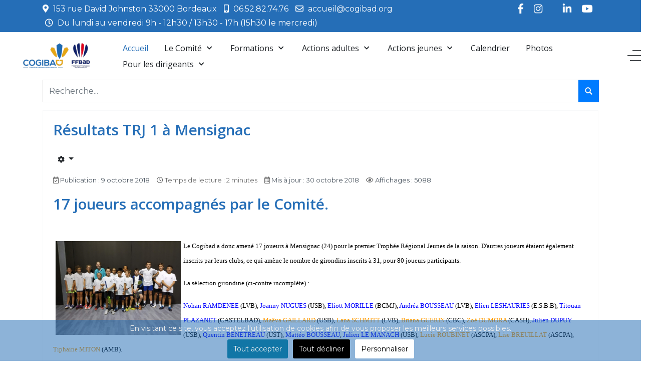

--- FILE ---
content_type: text/html; charset=utf-8
request_url: https://www.cogibad.org/index.php?option=com_content&view=article&id=1012:resultats-trj-1-a-mensignac&catid=109
body_size: 17533
content:
<!DOCTYPE html>
<html lang="fr-fr" dir="ltr">

<head>
   <meta http-equiv="X-UA-Compatible" content="IE=edge" /><meta name="viewport" content="width=device-width, initial-scale=1" /><meta name="HandheldFriendly" content="true" /><meta name="apple-mobile-web-app-capable" content="YES" /> <!-- document meta -->
   <meta charset="utf-8" />
	<base href="https://www.cogibad.org/index.php" />
	<meta name="keywords" content="cogibad, COGIBAD, Cogibad, comité, gironde, badminton, Comité, Gironde, Badminton, BAD, bad, BADMINTON, Aquitaine, Bordeaux, GIRONDE, badminton bordeaux, BORDEAUX, 33, ligue, LIGUE, AQU, AQ33, girondin, FFBa, FFB, FFBAD, FFBad, ffba, ffbad, badiste, BADISTE, volant, VOLANT, raquette, RAQUETTE, département, BDX, bdx, entrainement, formation, compétition" />
	<meta name="description" content="Site internet du Comité de Gironde de Badminton. Retrouvez toute l'actualité badminton en Gironde." />
	<meta name="generator" content="Joomla! - Open Source Content Management" />
	<title>www.cogibad.org</title>
	<link href="/favicon.ico" rel="shortcut icon" type="image/vnd.microsoft.icon" />
	<link href="https://www.cogibad.org/index.php/component/search/?id=1012:resultats-trj-1-a-mensignac&amp;catid=109&amp;Itemid=100098&amp;format=opensearch" rel="search" title="Valider www.cogibad.org" type="application/opensearchdescription+xml" />
	<link href="/plugins/system/cookiesck/assets/front.css?ver=3.3.4" rel="stylesheet" />
	<link href="/media/plg_system_jcemediabox/css/jcemediabox.min.css?7c18c737af0919db884d585b5f82e461" rel="stylesheet" />
	<style>

			#cookiesck {
				position:fixed;
				left:0;
				right: 0;
				bottom: 0;
				z-index: 1000000;
				min-height: 30px;
				color: #eeeeee;
				background: rgba(29,105,178,0.5);
				text-align: center;
				font-size: 14px;
				line-height: 14px;
			}
			#cookiesck_text {
				padding: 10px 0;
				display: inline-block;
			}
			#cookiesck_buttons {
				float: right;
			}
			.cookiesck_button,
			#cookiesck_accept,
			#cookiesck_decline,
			#cookiesck_settings,
			#cookiesck_readmore {
				float:left;
				padding:10px;
				margin: 5px;
				border-radius: 3px;
				text-decoration: none;
				cursor: pointer;
				transition: all 0.2s ease;
			}
			#cookiesck_readmore {
				float:right;
			}
			#cookiesck_accept {
				background: #1176a6;
				border: 2px solid #1176a6;
				color: #f5f5f5;
			}
			#cookiesck_accept:hover {
				background: transparent;
				border: 2px solid darkturquoise;
				color: darkturquoise;
			}
			#cookiesck_decline {
				background: #000;
				border: 2px solid #000;
				color: #f5f5f5;
			}
			#cookiesck_decline:hover {
				background: transparent;
				border: 2px solid #fff;
				color: #fff;
			}
			#cookiesck_settings {
				background: #fff;
				border: 2px solid #fff;
				color: #000;
			}
			#cookiesck_settings:hover {
				background: transparent;
				border: 2px solid #fff;
				color: #fff;
			}
			#cookiesck_options {
				display: none;
				width: 30px;
				height: 30px;
				border-radius: 15px;
				box-sizing: border-box;
				position: fixed;
				bottom: 0;
				left: 0;
				margin: 10px;
				border: 1px solid #ccc;
				cursor: pointer;
				background: #fff url(/plugins/system/cookiesck/assets/cookies-icon.svg) center center no-repeat;
				background-size: 80% auto;
				z-index: 1000000;
			}
			#cookiesck_options > .inner {
				display: none;
				width: max-content;
				margin-top: -40px;
				background: rgba(0,0,0,0.7);
				position: absolute;
				font-size: 14px;
				color: #fff;
				padding: 4px 7px;
				border-radius: 3px;
			}
			#cookiesck_options:hover > .inner {
				display: block;
			}
			#cookiesck > div {
				display: flex;
				justify-content: space-around;
				align-items: center;
				flex-direction: column;
			}
			
			
			.cookiesck-iframe-wrap-text {
				position: absolute;
				width: 100%;
				padding: 10px;
				color: #fff;
				top: 50%;
				transform: translate(0,-60%);
				text-align: center;
			}
			.cookiesck-iframe-wrap:hover .cookiesck-iframe-wrap-text {
				color: #333;
			}

		
	</style>
	<script src="/media/jui/js/jquery.min.js?24712f6f773a2979fc3461db4ee5c412"></script>
	<script src="/media/jui/js/jquery-noconflict.js?24712f6f773a2979fc3461db4ee5c412"></script>
	<script src="/media/jui/js/jquery-migrate.min.js?24712f6f773a2979fc3461db4ee5c412"></script>
	<script src="/templates/jd_paris/js/jui/bootstrap.min.js?24712f6f773a2979fc3461db4ee5c412"></script>
	<script src="/media/system/js/caption.js?24712f6f773a2979fc3461db4ee5c412"></script>
	<script src="//platform-api.sharethis.com/js/sharethis.js#property=64413a587ac381001a304356&product=inline-share-buttons"></script>
	<script src="/plugins/system/cookiesck/assets/front.js?ver=3.3.4"></script>
	<script src="/media/plg_system_jcemediabox/js/jcemediabox.min.js?7c18c737af0919db884d585b5f82e461"></script>
	<script>
jQuery(function($){ initTooltips(); $("body").on("subform-row-add", initTooltips); function initTooltips (event, container) { container = container || document;$(container).find(".hasTooltip").tooltip({"html": true,"container": "body"});} });jQuery(window).on('load',  function() {
				new JCaption('img.caption');
			});
var COOKIESCK = {
	ALLOWED : ["cookiesck","cookiesckiframes","bac6203a1be7e8b554e95b9b75e563aa"]
	, VALUE : 'no'
	, UNIQUE_KEY : 'b3a4bae8d786ff512786a03519638140'
	, LOG : '0'
	, LIST : '{|QQ|Analytics|QQ|:{|QQ|name|QQ|:|QQ|Analytics|QQ|,|QQ|desc|QQ|:|QQ||QQ|,|QQ|platforms|QQ|:{|QQ|Google Analytics|QQ|:{|QQ|name|QQ|:|QQ|Google Analytics|QQ|,|QQ|desc|QQ|:|QQ||QQ|,|QQ|cookies|QQ|:{|QQ|256c18e8-d881-11e9-8a34-2a2ae2dbcce4|QQ|:{|QQ|id|QQ|:|QQ|256c18e8-d881-11e9-8a34-2a2ae2dbcce4|QQ|,|QQ|key|QQ|:|QQ|_ga|QQ|,|QQ|desc|QQ|:|QQ|ID used to identify users|QQ|},|QQ|256c1ae6-d881-11e9-8a34-2a2ae2dbcce4|QQ|:{|QQ|id|QQ|:|QQ|256c1ae6-d881-11e9-8a34-2a2ae2dbcce4|QQ|,|QQ|key|QQ|:|QQ|_gid|QQ|,|QQ|desc|QQ|:|QQ|ID used to identify users for 24 hours after last activity|QQ|},|QQ|256c1c3a-d881-11e9-8a34-2a2ae2dbcce4|QQ|:{|QQ|id|QQ|:|QQ|256c1c3a-d881-11e9-8a34-2a2ae2dbcce4|QQ|,|QQ|key|QQ|:|QQ|_gat|QQ|,|QQ|desc|QQ|:|QQ|Used to monitor number of Google Analytics server requests when using Google Tag Manager|QQ|},|QQ|2caa7a78-e93f-49ca-8fe6-1aaafae1efaa|QQ|:{|QQ|id|QQ|:|QQ|2caa7a78-e93f-49ca-8fe6-1aaafae1efaa|QQ|,|QQ|key|QQ|:|QQ|_gat_gtag_|QQ|,|QQ|desc|QQ|:|QQ|Used to set and get tracking data|QQ|}}}}}}'
	, LIFETIME : '365'
	, DEBUG : '0'
	, TEXT : {
		INFO : 'En visitant ce site, vous acceptez l\'utilisation de cookies afin de vous proposer les meilleurs services possibles.'
		, ACCEPT_ALL : 'Tout accepter'
		, ACCEPT_ALL : 'Tout accepter'
		, DECLINE_ALL : 'Tout décliner'
		, SETTINGS : 'Personnaliser'
		, OPTIONS : 'Options des cookies'
		, CONFIRM_IFRAMES : 'Veuillez confirmer que vous voulez charger les iframes'
	}
};

if( document.readyState !== "loading" ) {
new Cookiesck({lifetime: "365", layout: "layout1", reload: "0"}); 
} else {
	document.addEventListener("DOMContentLoaded", function () {
		new Cookiesck({lifetime: "365", layout: "layout1", reload: "0"}); 
	});
}jQuery(document).ready(function(){WfMediabox.init({"base":"\/","theme":"light","width":"","height":"","lightbox":0,"shadowbox":0,"icons":1,"overlay":1,"overlay_opacity":0,"overlay_color":"","transition_speed":300,"close":2,"scrolling":"fixed","labels":{"close":"Fermer","next":"Suivant","previous":"Pr\u00e9c\u00e9dent","cancel":"Annuler","numbers":"{{numbers}}","numbers_count":"{{current}} sur {{total}}","download":"T\u00e9l\u00e9charger"},"swipe":true});});
	</script>
	<meta property="og:title" content="Résultats TRJ 1 à Mensignac" />
	<meta property="og:type" content="article" />
	<meta property="og:image" content="https://lh3.googleusercontent.com/[base64]w1222-h916-no" />
	<meta property="og:url" content="https://www.cogibad.org/index.php?option=com_content&amp;view=article&amp;id=1012:resultats-trj-1-a-mensignac&amp;catid=109" />
	<meta property="og:site_name" content="COGIBAD.ORG" />
	<meta property="og:description" content="17 joueurs accompagnés par le Comité.   Le Cogibad a donc amené 17 joueurs à Mensignac  pour le premier Trophée Régional Jeunes de la saison. D'autres joueurs étaient également inscrits par leurs clubs, ce qui amène le nombre de girondins inscrits à 31, pour 80 joueurs participants.  La sélection girondine  :  Nohan RAMDENEE , Joanny NUGUES , Eliott MORILLE , Andréa BOUSSEAU , Elien LESHAURIES , Titouan PLAZANET , Maëva GAILLARD , Lana SCHMITT , Briana GUERIN , Zoé DUMORA , Julien DUPUY , Quentin BENETREAU , Mattéo BOUSSEAU, Julien LE MANACH , Lucie ROUBINET , Lise BREUILLAT , Tiphaine MITON .   " />
	<meta property="fb:app_id" content="5d93050cbad13b001322e705" />
	<meta property="og:type" content="article"><meta name="twitter:card" content="summary_large_image" /><meta property="og:title" content="Résultats TRJ 1 à Mensignac"><meta property="og:site_name" content="www.cogibad.org"><meta property="og:url" content="https://www.cogibad.org/index.php?option=com_content&view=article&id=1012:resultats-trj-1-a-mensignac&catid=109"><meta property="fb:app_id" content="facebook@cogibad.org" />
 <!-- joomla head -->
   <link href="https://www.cogibad.org/images/Nouveau_site/Logo_Comité/LOGO_COGIBAD_VOLANT_IMPRESSION_10x10-copie.png" rel="shortcut icon" type="text/css" /><link href="https://www.cogibad.org/media/astroid/assets/css/animate.min.css?v=2.5.4" rel="stylesheet" type="text/css" />
<link href="https://fonts.googleapis.com/css2?family=Montserrat:ital,wght@0,100;0,200;0,300;0,400;0,500;0,600;0,700;0,800;0,900;1,100;1,200;1,300;1,400;1,500;1,600;1,700;1,800;1,900&display=swap" rel="stylesheet" type="text/css" />
<link href="https://fonts.googleapis.com/css2?family=Open+Sans:ital,wght@0,300;0,400;0,600;0,700;0,800;1,300;1,400;1,600;1,700;1,800&display=swap" rel="stylesheet" type="text/css" />
<link href="https://use.fontawesome.com/releases/v5.14.0/css/all.css" data-version="5.14.0" rel="stylesheet" type="text/css" />
<link href="https://www.cogibad.org/media/jui/css/icomoon.css?v=2.5.4" rel="stylesheet" type="text/css" />
<link href="https://www.cogibad.org/templates/jd_paris/css/compiled-22a00eac2b45d74f571e3186033965eb.css?v=2.5.4" rel="stylesheet" type="text/css" />
<link href="https://www.cogibad.org/templates/jd_paris/css/compiled-4cfd0565e4dd20cef2bbee528686039b.css?v=2.5.4" rel="stylesheet" type="text/css" />
 <!-- head styles -->
   <link rel="preconnect" href="https://fonts.gstatic.com"> <!-- head scripts -->
</head> <!-- document head -->

<body class="site astroid-framework com-content view-article layout-default tp-style-23 fr-FR ltr">
   <a title="Back to Top" id="astroid-backtotop" class="rounded" href="javascript:void(0)" style="border-radius : 3px;background:rgb(37, 110, 183);"><i class="fas fa-long-arrow-alt-up" style="font-size:34px;color:rgb(255, 255, 255);"></i></a><!-- astroid container -->
<div class="astroid-container">
    <div class="astroid-offcanvas d-none d-init" id="astroid-offcanvas">
   <div class="burger-menu-button active">
    <button aria-label="Off-Canvas Toggle" type="button" class="button close-offcanvas offcanvas-close-btn">
        <span class="box">
            <span class="inner"></span>
        </span>
    </button>
</div>   <div class="astroid-offcanvas-inner">
            <div class="moduletable style-color">
            <ul class="nav menu menu-module list-inline d-block">
<li class="item-24"><a href="/index.php/liens-24" title="Liens" > <span class="nav-title">Liens</span></a></li><li class="item-100090"><a href="/index.php/partenaires" title="Partenaires" > <span class="nav-title">Partenaires</span></a></li><li class="item-100863"><a href="/index.php/mentions-legales" title="Mentions Légales" > <span class="nav-title">Mentions Légales</span></a></li><li class="item-100864"><a href="/index.php/politique-de-confidentialite" title="Politique de confidentialité" > <span class="nav-title">Politique de confidentialité</span></a></li><li class="item-101155"><a href="/index.php/administration" title="Administration" > <span class="nav-title">Administration</span></a></li></ul>      </div>
         </div>
</div><div class="astroid-mobilemenu d-none d-init dir-left" data-class-prefix="astroid-mobilemenu" id="astroid-mobilemenu">
   <div class="burger-menu-button active">
      <button aria-label="Mobile Menu Toggle" type="button" class="button close-offcanvas offcanvas-close-btn">
         <span class="box">
            <span class="inner"></span>
         </span>
      </button>
   </div>
   <ul class="astroid-mobile-menu d-none"><li class="nav-item nav-item-id-100098 nav-item-level-1 nav-item-default nav-item-current nav-item-active"><!--menu link starts-->
<a href="/index.php" title="Comité de Gironde de Badminton. " class=" nav-link active item-link-component item-level-1" data-drop-action="hover">
   <span class="nav-title">
                                          Accueil                              </span>
   </a>
<!--menu link ends--></li><li class="nav-item nav-item-id-54 nav-item-level-1 nav-item-deeper nav-item-parent has-megamenu nav-item-dropdown"><!--menu link starts-->
<a href="javascript:void(0);" title="Le Comité" class=" nav-link item-link-heading item-level-1" data-drop-action="hover">
   <span class="nav-title">
                                          Le Comité                              </span>
   </a>
<!--menu link ends--><ul class="nav-child list-group navbar-subnav level-1"><li class="nav-item-submenu nav-item-id-101037 nav-item-level-2"><!--menu link starts-->
<a href="/index.php/le-comite/presentation" title="Présentation" class=" nav-link item-link-component item-level-2" data-drop-action="hover">
   <span class="nav-title">
                                          Présentation                              </span>
   </a>
<!--menu link ends--></li><li class="nav-item-submenu nav-item-id-55 nav-item-level-2"><!--menu link starts-->
<a href="/index.php/le-comite/organigramme" title="Organigramme" class=" nav-link item-link-component item-level-2" data-drop-action="hover">
   <span class="nav-title">
                                          Organigramme                              </span>
   </a>
<!--menu link ends--></li><li class="nav-item-submenu nav-item-id-100081 nav-item-level-2"><!--menu link starts-->
<a href="/index.php/le-comite/calendrier-et-comptes-rendus-de-reunion" title="Calendrier et comptes rendus de réunion" class=" nav-link item-link-component item-level-2" data-drop-action="hover">
   <span class="nav-title">
                                          Calendrier et comptes rendus de réunion                              </span>
   </a>
<!--menu link ends--></li><li class="nav-item-submenu nav-item-id-41 nav-item-level-2"><!--menu link starts-->
<a href="/index.php/le-comite/a-la-decouverte-de-votre-club" title="A la Découverte de Votre Club " class=" nav-link item-link-component item-level-2" data-drop-action="hover">
   <span class="nav-title">
                                          A la Découverte de Votre Club                               </span>
   </a>
<!--menu link ends--></li><li class="nav-item-submenu nav-item-id-101158 nav-item-level-2"><!--menu link starts-->
<a href="/index.php/le-comite/divers" title="Divers" class=" nav-link item-link-component item-level-2" data-drop-action="hover">
   <span class="nav-title">
                                          Divers                              </span>
   </a>
<!--menu link ends--></li></ul></li><li class="nav-item nav-item-id-100078 nav-item-level-1 nav-item-deeper nav-item-parent has-megamenu nav-item-dropdown"><!--menu link starts-->
<a href="/index.php/formation" title="Formations" class=" nav-link item-link-component item-level-1" data-drop-action="hover">
   <span class="nav-title">
                                          Formations                              </span>
   </a>
<!--menu link ends--><ul class="nav-child list-group navbar-subnav level-1"><li class="nav-item-submenu nav-item-id-91 nav-item-level-2"><!--menu link starts-->
<a href="/index.php/formation/formation-dirigeants" title="Formation Dirigeants" class=" nav-link item-link-component item-level-2" data-drop-action="hover">
   <span class="nav-title">
                                          Formation Dirigeants                              </span>
   </a>
<!--menu link ends--></li><li class="nav-item-submenu nav-item-id-33 nav-item-level-2"><!--menu link starts-->
<a href="/index.php/formation/formation" title="Formation Encadrants" class=" nav-link item-link-component item-level-2" data-drop-action="hover">
   <span class="nav-title">
                                          Formation Encadrants                              </span>
   </a>
<!--menu link ends--></li><li class="nav-item-submenu nav-item-id-100094 nav-item-level-2"><!--menu link starts-->
<a href="/index.php/formation/arbitrage" title="Arbitrage" class=" nav-link item-link-component item-level-2" data-drop-action="hover">
   <span class="nav-title">
                                          Arbitrage                              </span>
   </a>
<!--menu link ends--></li><li class="nav-item-submenu nav-item-id-100866 nav-item-level-2"><!--menu link starts-->
<a href="/index.php/formation/formation-geo" title="Formation GEO" class=" nav-link item-link-component item-level-2" data-drop-action="hover">
   <span class="nav-title">
                                          Formation GEO                              </span>
   </a>
<!--menu link ends--></li></ul></li><li class="nav-item nav-item-id-100144 nav-item-level-1 nav-item-deeper nav-item-parent has-megamenu nav-item-dropdown"><!--menu link starts-->
<a href="javascript:void(0);" title="Actions adultes" class=" nav-link item-link-heading item-level-1" data-drop-action="hover">
   <span class="nav-title">
                                          Actions adultes                              </span>
   </a>
<!--menu link ends--><ul class="nav-child list-group navbar-subnav level-1"><li class="nav-item-submenu nav-item-id-31 nav-item-level-2"><!--menu link starts-->
<a href="/index.php/competitions/interclubs" title="Interclubs" class=" nav-link item-link-component item-level-2" data-drop-action="hover">
   <span class="nav-title">
                                          Interclubs                              </span>
   </a>
<!--menu link ends--></li><li class="nav-item-submenu nav-item-id-100439 nav-item-level-2 nav-item-deeper nav-item-parent nav-item-dropdown"><!--menu link starts-->
<a href="/index.php/competitions/100-feminins" title="100% Féminins" class=" nav-link item-link-component item-level-2" data-drop-action="hover">
   <span class="nav-title">
                                          100% Féminins                              </span>
   </a>
<!--menu link ends--><ul class="nav-child list-group navbar-subnav level-2"><li class="nav-item-submenu nav-item-id-100440 nav-item-level-3"><!--menu link starts-->
<a href="/index.php/competitions/100-feminins/plumes-girondines" title="Plumes Girondines" class=" nav-link item-link-component item-level-3" data-drop-action="hover">
   <span class="nav-title">
                                          Plumes Girondines                              </span>
   </a>
<!--menu link ends--></li><li class="nav-item-submenu nav-item-id-100441 nav-item-level-3"><!--menu link starts-->
<a href="/index.php/competitions/100-feminins/promobad-feminins" title="Promobad féminins" class=" nav-link item-link-component item-level-3" data-drop-action="hover">
   <span class="nav-title">
                                          Promobad féminins                              </span>
   </a>
<!--menu link ends--></li><li class="nav-item-submenu nav-item-id-101159 nav-item-level-3"><!--menu link starts-->
<a href="/index.php/competitions/100-feminins/stage-girondines" title="Stage Girondines" class=" nav-link item-link-component item-level-3" data-drop-action="hover">
   <span class="nav-title">
                                          Stage Girondines                              </span>
   </a>
<!--menu link ends--></li></ul></li><li class="nav-item-submenu nav-item-id-64 nav-item-level-2 nav-item-deeper nav-item-parent nav-item-dropdown"><!--menu link starts-->
<a href="/index.php/competitions/championnats" title="Championnats de Gironde" class=" nav-link item-link-component item-level-2" data-drop-action="hover">
   <span class="nav-title">
                                          Championnats de Gironde                              </span>
   </a>
<!--menu link ends--><ul class="nav-child list-group navbar-subnav level-2"><li class="nav-item-submenu nav-item-id-66 nav-item-level-3"><!--menu link starts-->
<a href="/index.php/competitions/championnats/seniors" title="Adultes" class=" nav-link item-link-component item-level-3" data-drop-action="hover">
   <span class="nav-title">
                                          Adultes                              </span>
   </a>
<!--menu link ends--></li><li class="nav-item-submenu nav-item-id-65 nav-item-level-3"><!--menu link starts-->
<a href="/index.php/competitions/championnats/veterans" title="Vétérans" class=" nav-link item-link-component item-level-3" data-drop-action="hover">
   <span class="nav-title">
                                          Vétérans                              </span>
   </a>
<!--menu link ends--></li></ul></li></ul></li><li class="nav-item nav-item-id-100145 nav-item-level-1 nav-item-deeper nav-item-parent has-megamenu nav-item-dropdown"><!--menu link starts-->
<a href="/index.php/actions-jeunes" title="Actions jeunes" class="columns-2 nav-link item-link-component item-level-1" data-drop-action="hover">
   <span class="nav-title">
                                          Actions jeunes                              </span>
   </a>
<!--menu link ends--><ul class="nav-child list-group navbar-subnav level-1"><li class="nav-item-submenu nav-item-id-74 nav-item-level-2 nav-item-deeper nav-item-parent nav-item-dropdown"><!--menu link starts-->
<a href="/index.php/actions-jeunes/stages-jeunes" title="Stages jeunes" class=" nav-link item-link-component item-level-2" data-drop-action="hover">
   <span class="nav-title">
                                          Stages jeunes                              </span>
   </a>
<!--menu link ends--><ul class="nav-child list-group navbar-subnav level-2"><li class="nav-item-submenu nav-item-id-100085 nav-item-level-3"><!--menu link starts-->
<a href="/index.php/actions-jeunes/stages-jeunes/plateaux-mini-bad" title="Plateaux Mini-Bad" class=" nav-link item-link-component item-level-3" data-drop-action="hover">
   <span class="nav-title">
                                          Plateaux Mini-Bad                              </span>
   </a>
<!--menu link ends--></li><li class="nav-item-submenu nav-item-id-100086 nav-item-level-3"><!--menu link starts-->
<a href="/index.php/actions-jeunes/stages-jeunes/stages-districts" title="Stages Districts" class=" nav-link item-link-component item-level-3" data-drop-action="hover">
   <span class="nav-title">
                                          Stages Districts                              </span>
   </a>
<!--menu link ends--></li><li class="nav-item-submenu nav-item-id-100087 nav-item-level-3"><!--menu link starts-->
<a href="/index.php/actions-jeunes/stages-jeunes/regroupements-et-selections" title="Regroupements et Sélections" class=" nav-link item-link-component item-level-3" data-drop-action="hover">
   <span class="nav-title">
                                          Regroupements et Sélections                              </span>
   </a>
<!--menu link ends--></li><li class="nav-item-submenu nav-item-id-100717 nav-item-level-3"><!--menu link starts-->
<a href="/index.php/actions-jeunes/stages-jeunes/plateaux-detection-poussins" title="Plateaux détection Poussins" class=" nav-link item-link-component item-level-3" data-drop-action="hover">
   <span class="nav-title">
                                          Plateaux détection Poussins                              </span>
   </a>
<!--menu link ends--></li><li class="nav-item-submenu nav-item-id-101163 nav-item-level-3"><!--menu link starts-->
<a href="/index.php/actions-jeunes/stages-jeunes/stage-jeunes-100-feminin" title="Stage Jeunes 100% Féminin" class=" nav-link item-link-component item-level-3" data-drop-action="hover">
   <span class="nav-title">
                                          Stage Jeunes 100% Féminin                              </span>
   </a>
<!--menu link ends--></li></ul></li><li class="nav-item-submenu nav-item-id-100070 nav-item-level-2 nav-item-deeper nav-item-parent nav-item-dropdown"><!--menu link starts-->
<a href="/index.php/actions-jeunes/equipes-jeunes-departementales" title="Equipes Départementales Jeunes" class=" nav-link item-link-component item-level-2" data-drop-action="hover">
   <span class="nav-title">
                                          Equipes Départementales Jeunes                              </span>
   </a>
<!--menu link ends--><ul class="nav-child list-group navbar-subnav level-2"><li class="nav-item-submenu nav-item-id-100071 nav-item-level-3"><!--menu link starts-->
<a href="/index.php/actions-jeunes/equipes-jeunes-departementales/coupe-alienor" title="Coupe Aliénor" class=" nav-link item-link-component item-level-3" data-drop-action="hover">
   <span class="nav-title">
                                          Coupe Aliénor                              </span>
   </a>
<!--menu link ends--></li><li class="nav-item-submenu nav-item-id-100072 nav-item-level-3"><!--menu link starts-->
<a href="/index.php/actions-jeunes/equipes-jeunes-departementales/coupe-interdepartementale" title="Coupe Interdépartementale" class=" nav-link item-link-component item-level-3" data-drop-action="hover">
   <span class="nav-title">
                                          Coupe Interdépartementale                              </span>
   </a>
<!--menu link ends--></li><li class="nav-item-submenu nav-item-id-100095 nav-item-level-3"><!--menu link starts-->
<a href="/index.php/actions-jeunes/equipes-jeunes-departementales/trophee-regional-jeunes" title="Trophée Régional Jeunes" class=" nav-link item-link-component item-level-3" data-drop-action="hover">
   <span class="nav-title">
                                          Trophée Régional Jeunes                              </span>
   </a>
<!--menu link ends--></li></ul></li><li class="nav-item-submenu nav-item-id-100872 nav-item-level-2"><!--menu link starts-->
<a href="/index.php/actions-jeunes/dispositif-avenir" title="Dispositif Avenir" class=" nav-link item-link-component item-level-2" data-drop-action="hover">
   <span class="nav-title">
                                          Dispositif Avenir                              </span>
   </a>
<!--menu link ends--></li><li class="nav-item-submenu nav-item-id-86 nav-item-level-2"><!--menu link starts-->
<a href="/index.php/actions-jeunes/tdj" title="Trophée Départemental Jeunes" class=" nav-link item-link-component item-level-2" data-drop-action="hover">
   <span class="nav-title">
                                          Trophée Départemental Jeunes                              </span>
   </a>
<!--menu link ends--></li><li class="nav-item-submenu nav-item-id-100069 nav-item-level-2"><!--menu link starts-->
<a href="/index.php/actions-jeunes/gironde-jeunes" title="Championnats de Gironde" class=" nav-link item-link-component item-level-2" data-drop-action="hover">
   <span class="nav-title">
                                          Championnats de Gironde                              </span>
   </a>
<!--menu link ends--></li></ul></li><li class="nav-item nav-item-id-100243 nav-item-level-1"><!--menu link starts-->
<a href="/index.php/calendrier-cogibad" title="Calendrier" class=" nav-link item-link-component item-level-1" data-drop-action="hover">
   <span class="nav-title">
                                          Calendrier                              </span>
   </a>
<!--menu link ends--></li><li class="nav-item nav-item-id-16 nav-item-level-1"><!--menu link starts-->
<a href="/index.php/galerie" title="Photos" class=" nav-link item-link-component item-level-1" data-drop-action="hover">
   <span class="nav-title">
                                          Photos                              </span>
   </a>
<!--menu link ends--></li><li class="nav-item nav-item-id-100860 nav-item-level-1 nav-item-deeper nav-item-parent has-megamenu nav-item-dropdown"><!--menu link starts-->
<a href="/index.php/pour-les-dirigeants" title="Pour les dirigeants" class=" nav-link item-link-component item-level-1" data-drop-action="hover">
   <span class="nav-title">
                                          Pour les dirigeants                              </span>
   </a>
<!--menu link ends--><ul class="nav-child list-group navbar-subnav level-1"><li class="nav-item-submenu nav-item-id-100861 nav-item-level-2"><!--menu link starts-->
<a href="/index.php/pour-les-dirigeants/cretion-de-club" title="Création de club" class=" nav-link item-link-component item-level-2" data-drop-action="hover">
   <span class="nav-title">
                                          Création de club                              </span>
   </a>
<!--menu link ends--></li><li class="nav-item-submenu nav-item-id-100862 nav-item-level-2"><!--menu link starts-->
<a href="/index.php/pour-les-dirigeants/pack-creation-de-club-cogibad" title="Pack création de club Cogibad" class=" nav-link item-link-component item-level-2" data-drop-action="hover">
   <span class="nav-title">
                                          Pack création de club Cogibad                              </span>
   </a>
<!--menu link ends--></li><li class="nav-item-submenu nav-item-id-100909 nav-item-level-2"><!--menu link starts-->
<a href="/index.php/pour-les-dirigeants/subventions" title="Subventions" class=" nav-link item-link-component item-level-2" data-drop-action="hover">
   <span class="nav-title">
                                          Subventions                              </span>
   </a>
<!--menu link ends--></li></ul></li></ul></div>    <!-- astroid content -->
    <div class="astroid-content">
                <!-- astroid layout -->
        <div class="astroid-layout astroid-layout-wide">
                        <!-- astroid wrapper -->
            <div class="astroid-wrapper">
                                <section class="astroid-section py-1" id="tbs-1528971557124"><div class="container"><div class="astroid-row row" id="ar-1528971598876"><div class="astroid-column col-lg-9" id="ac-1528971598876"><div class="astroid-module-position" id="atc-1528971641604"><div class="astroid-contact-info">
         <span class="astroid-contact-address">
                     <i class="fas fa-map-marker-alt"></i>
                            153 rue David Johnston 33000 Bordeaux       </span>
   
   
         <span class="astroid-contact-mobile">
                     <i class="fas fa-mobile-alt"></i>
                           <a href="tel:06.52.82.74.76">06.52.82.74.76</a>
      </span>
   
         <span class="astroid-contact-email">
                     <i class="far fa-envelope"></i>
                           <a href="mailto:accueil@cogibad.org">accueil@cogibad.org</a>
      </span>
   
         <span class="astroid-contact-openhours">
                     <i class="far fa-clock"></i>
                        Du lundi au vendredi 9h - 12h30 / 13h30 - 17h (15h30 le mercredi)      </span>
   </div></div></div><div class="astroid-column col-lg-3" id="ac-k3turzire" data-animation="rubberBand" data-animation-duration="3000"><div class="astroid-module-position" id="fi-xb2wpox0b"><ul class="nav navVerticalView astroid-social-icons">
   <li><a title="Facebook"  href="https://www.facebook.com/cogibad33" target="_blank" rel="noopener"><i class="fab fa-facebook-f"></i></a></li><li><a title="Instagram"  href="https://www.instagram.com/cogibad33/" target="_blank" rel="noopener"><i class="fab fa-instagram"></i></a></li><li><a title="TikTok"  href="#https://www.tiktok.com/@cogibad?lang=fr" target="_blank" rel="noopener"><i class=""></i></a></li><li><a title="LinkedIn"  href="https://www.linkedin.com/company/comité-de-gironde-de-badminton" target="_blank" rel="noopener"><i class="fab fa-linkedin-in"></i></a></li><li><a title="YouTube"  href="https://www.youtube.com/@COGIBAD" target="_blank" rel="noopener"><i class="fab fa-youtube"></i></a></li></ul></div></div></div></div></section><section class="astroid-section astroid-header-section p-0" id="hs-1529472563843"><div class="container-fluid"><div class="astroid-row row" id="ar-1529472563843"><div class="astroid-column col-lg-12" id="ac-1529472563843"><div class="astroid-module-position" id="ah-1529472563843"><!-- header starts -->
<header data-megamenu data-megamenu-class=".has-megamenu" data-megamenu-content-class=".megamenu-container" data-dropdown-arrow="true" data-header-offset="true" data-transition-speed="300" data-megamenu-animation="slide" data-easing="linear" data-astroid-trigger="hover" data-megamenu-submenu-class=".nav-submenu,.nav-submenu-static" id="astroid-header" class="astroid-header astroid-horizontal-header astroid-horizontal-left-header">
   <div class="d-flex flex-row justify-content-between">
               <div class="d-flex d-lg-none justify-content-start">
            <div class="header-mobilemenu-trigger d-lg-none burger-menu-button align-self-center" data-offcanvas="#astroid-mobilemenu" data-effect="mobilemenu-slide">
               <button aria-label="Mobile Menu Toggle" class="button" type="button"><span class="box"><span class="inner"></span></span></button>
            </div>
         </div>
            <div class="header-left-section d-flex justify-content-start flex-lg-grow-1">
         <!-- logo starts -->
<!-- <div class=""> -->
   <!-- image logo starts -->
      <div class="logo-wrapper">
      <a target="_self" class="astroid-logo astroid-logo-image d-flex align-items-center mr-0 mr-lg-4" href="https://www.cogibad.org/">
                     <img src="https://www.cogibad.org/images/LOGO_COGIBADFFBAD_2.png" alt="www.cogibad.org" class="astroid-logo-default" />
                              <img src="https://www.cogibad.org/images/LOGO_COGIBADFFBAD_2.png" alt="www.cogibad.org" class="astroid-logo-mobile" />
                              <img src="https://www.cogibad.org/images/LOGO_COGIBADFFBAD_2.png" alt="www.cogibad.org" class="astroid-logo-sticky" />
               </a>
   </div>
   <!-- image logo ends -->
<!-- </div> -->
<!-- logo ends -->         <div class=" align-self-center px-2 d-none d-lg-block"><ul class="nav astroid-nav d-none d-lg-flex"><li data-position="right" class="nav-item nav-item-id-100098 nav-item-level-1 nav-item-default nav-item-current nav-item-active"><!--menu link starts-->
<a href="/index.php" title="Comité de Gironde de Badminton. " class=" nav-link active item-link-component item-level-1" data-drop-action="hover">
   <span class="nav-title">
                                          Accueil                              </span>
   </a>
<!--menu link ends--></li><li data-position="right" class="nav-item nav-item-id-54 nav-item-level-1 nav-item-deeper nav-item-parent has-megamenu nav-item-dropdown"><!--menu link starts-->
<a href="javascript:void(0);" title="Le Comité" class=" nav-link megamenu-item-link item-link-heading item-level-1" data-drop-action="hover">
   <span class="nav-title">
                                          Le Comité                                                <i class="fas fa-chevron-down nav-item-caret"></i>
                  </span>
   </a>
<!--menu link ends--><div style="width:250px" class="megamenu-container nav-submenu-container nav-item-level-1"><ul class="nav-submenu"><li data-position="right" class="nav-item-submenu nav-item-id-101037 nav-item-level-2"><!--menu link starts-->
<a href="/index.php/le-comite/presentation" title="Présentation" class=" item-link-component item-level-2" data-drop-action="hover">
   <span class="nav-title">
                                          Présentation                              </span>
   </a>
<!--menu link ends--></li><li data-position="right" class="nav-item-submenu nav-item-id-55 nav-item-level-2"><!--menu link starts-->
<a href="/index.php/le-comite/organigramme" title="Organigramme" class=" item-link-component item-level-2" data-drop-action="hover">
   <span class="nav-title">
                                          Organigramme                              </span>
   </a>
<!--menu link ends--></li><li data-position="right" class="nav-item-submenu nav-item-id-100081 nav-item-level-2"><!--menu link starts-->
<a href="/index.php/le-comite/calendrier-et-comptes-rendus-de-reunion" title="Calendrier et comptes rendus de réunion" class=" item-link-component item-level-2" data-drop-action="hover">
   <span class="nav-title">
                                          Calendrier et comptes rendus de réunion                              </span>
   </a>
<!--menu link ends--></li><li data-position="right" class="nav-item-submenu nav-item-id-41 nav-item-level-2"><!--menu link starts-->
<a href="/index.php/le-comite/a-la-decouverte-de-votre-club" title="A la Découverte de Votre Club " class=" item-link-component item-level-2" data-drop-action="hover">
   <span class="nav-title">
                                          A la Découverte de Votre Club                               </span>
   </a>
<!--menu link ends--></li><li data-position="right" class="nav-item-submenu nav-item-id-101158 nav-item-level-2"><!--menu link starts-->
<a href="/index.php/le-comite/divers" title="Divers" class=" item-link-component item-level-2" data-drop-action="hover">
   <span class="nav-title">
                                          Divers                              </span>
   </a>
<!--menu link ends--></li></ul></li><li data-position="right" class="nav-item nav-item-id-100078 nav-item-level-1 nav-item-deeper nav-item-parent has-megamenu nav-item-dropdown"><!--menu link starts-->
<a href="/index.php/formation" title="Formations" class=" nav-link megamenu-item-link item-link-component item-level-1" data-drop-action="hover">
   <span class="nav-title">
                                          Formations                                                <i class="fas fa-chevron-down nav-item-caret"></i>
                  </span>
   </a>
<!--menu link ends--><div style="width:250px" class="megamenu-container nav-submenu-container nav-item-level-1"><ul class="nav-submenu"><li data-position="right" class="nav-item-submenu nav-item-id-91 nav-item-level-2"><!--menu link starts-->
<a href="/index.php/formation/formation-dirigeants" title="Formation Dirigeants" class=" item-link-component item-level-2" data-drop-action="hover">
   <span class="nav-title">
                                          Formation Dirigeants                              </span>
   </a>
<!--menu link ends--></li><li data-position="right" class="nav-item-submenu nav-item-id-33 nav-item-level-2"><!--menu link starts-->
<a href="/index.php/formation/formation" title="Formation Encadrants" class=" item-link-component item-level-2" data-drop-action="hover">
   <span class="nav-title">
                                          Formation Encadrants                              </span>
   </a>
<!--menu link ends--></li><li data-position="right" class="nav-item-submenu nav-item-id-100094 nav-item-level-2"><!--menu link starts-->
<a href="/index.php/formation/arbitrage" title="Arbitrage" class=" item-link-component item-level-2" data-drop-action="hover">
   <span class="nav-title">
                                          Arbitrage                              </span>
   </a>
<!--menu link ends--></li><li data-position="right" class="nav-item-submenu nav-item-id-100866 nav-item-level-2"><!--menu link starts-->
<a href="/index.php/formation/formation-geo" title="Formation GEO" class=" item-link-component item-level-2" data-drop-action="hover">
   <span class="nav-title">
                                          Formation GEO                              </span>
   </a>
<!--menu link ends--></li></ul></li><li data-position="right" class="nav-item nav-item-id-100144 nav-item-level-1 nav-item-deeper nav-item-parent has-megamenu nav-item-dropdown"><!--menu link starts-->
<a href="javascript:void(0);" title="Actions adultes" class=" nav-link megamenu-item-link item-link-heading item-level-1" data-drop-action="hover">
   <span class="nav-title">
                                          Actions adultes                                                <i class="fas fa-chevron-down nav-item-caret"></i>
                  </span>
   </a>
<!--menu link ends--><div style="width:250px" class="megamenu-container nav-submenu-container nav-item-level-1"><ul class="nav-submenu"><li data-position="right" class="nav-item-submenu nav-item-id-31 nav-item-level-2"><!--menu link starts-->
<a href="/index.php/competitions/interclubs" title="Interclubs" class=" item-link-component item-level-2" data-drop-action="hover">
   <span class="nav-title">
                                          Interclubs                              </span>
   </a>
<!--menu link ends--></li><li data-position="right" class="nav-item-submenu nav-item-id-100439 nav-item-level-2 nav-item-deeper nav-item-parent nav-item-dropdown"><!--menu link starts-->
<a href="/index.php/competitions/100-feminins" title="100% Féminins" class=" megamenu-item-link item-link-component item-level-2" data-drop-action="hover">
   <span class="nav-title">
                                          100% Féminins                                    <i class="fas fa-chevron-right nav-item-caret"></i>
         </span>
   </a>
<!--menu link ends--><ul class="nav-submenu"><li data-position="right" class="nav-item-submenu nav-item-id-100440 nav-item-level-3"><!--menu link starts-->
<a href="/index.php/competitions/100-feminins/plumes-girondines" title="Plumes Girondines" class=" item-link-component item-level-3" data-drop-action="hover">
   <span class="nav-title">
                                          Plumes Girondines                              </span>
   </a>
<!--menu link ends--></li><li data-position="right" class="nav-item-submenu nav-item-id-100441 nav-item-level-3"><!--menu link starts-->
<a href="/index.php/competitions/100-feminins/promobad-feminins" title="Promobad féminins" class=" item-link-component item-level-3" data-drop-action="hover">
   <span class="nav-title">
                                          Promobad féminins                              </span>
   </a>
<!--menu link ends--></li><li data-position="right" class="nav-item-submenu nav-item-id-101159 nav-item-level-3"><!--menu link starts-->
<a href="/index.php/competitions/100-feminins/stage-girondines" title="Stage Girondines" class=" item-link-component item-level-3" data-drop-action="hover">
   <span class="nav-title">
                                          Stage Girondines                              </span>
   </a>
<!--menu link ends--></li></ul></li><li data-position="right" class="nav-item-submenu nav-item-id-64 nav-item-level-2 nav-item-deeper nav-item-parent nav-item-dropdown"><!--menu link starts-->
<a href="/index.php/competitions/championnats" title="Championnats de Gironde" class=" megamenu-item-link item-link-component item-level-2" data-drop-action="hover">
   <span class="nav-title">
                                          Championnats de Gironde                                    <i class="fas fa-chevron-right nav-item-caret"></i>
         </span>
   </a>
<!--menu link ends--><ul class="nav-submenu"><li data-position="right" class="nav-item-submenu nav-item-id-66 nav-item-level-3"><!--menu link starts-->
<a href="/index.php/competitions/championnats/seniors" title="Adultes" class=" item-link-component item-level-3" data-drop-action="hover">
   <span class="nav-title">
                                          Adultes                              </span>
   </a>
<!--menu link ends--></li><li data-position="right" class="nav-item-submenu nav-item-id-65 nav-item-level-3"><!--menu link starts-->
<a href="/index.php/competitions/championnats/veterans" title="Vétérans" class=" item-link-component item-level-3" data-drop-action="hover">
   <span class="nav-title">
                                          Vétérans                              </span>
   </a>
<!--menu link ends--></li></ul></li></ul></li><li data-position="right" class="nav-item nav-item-id-100145 nav-item-level-1 nav-item-deeper nav-item-parent has-megamenu nav-item-dropdown"><!--menu link starts-->
<a href="/index.php/actions-jeunes" title="Actions jeunes" class="columns-2 nav-link megamenu-item-link item-link-component item-level-1" data-drop-action="hover">
   <span class="nav-title">
                                          Actions jeunes                                                <i class="fas fa-chevron-down nav-item-caret"></i>
                  </span>
   </a>
<!--menu link ends--><div style="width:250px" class="megamenu-container nav-submenu-container nav-item-level-1"><ul class="nav-submenu"><li data-position="right" class="nav-item-submenu nav-item-id-74 nav-item-level-2 nav-item-deeper nav-item-parent nav-item-dropdown"><!--menu link starts-->
<a href="/index.php/actions-jeunes/stages-jeunes" title="Stages jeunes" class=" megamenu-item-link item-link-component item-level-2" data-drop-action="hover">
   <span class="nav-title">
                                          Stages jeunes                                    <i class="fas fa-chevron-right nav-item-caret"></i>
         </span>
   </a>
<!--menu link ends--><ul class="nav-submenu"><li data-position="right" class="nav-item-submenu nav-item-id-100085 nav-item-level-3"><!--menu link starts-->
<a href="/index.php/actions-jeunes/stages-jeunes/plateaux-mini-bad" title="Plateaux Mini-Bad" class=" item-link-component item-level-3" data-drop-action="hover">
   <span class="nav-title">
                                          Plateaux Mini-Bad                              </span>
   </a>
<!--menu link ends--></li><li data-position="right" class="nav-item-submenu nav-item-id-100086 nav-item-level-3"><!--menu link starts-->
<a href="/index.php/actions-jeunes/stages-jeunes/stages-districts" title="Stages Districts" class=" item-link-component item-level-3" data-drop-action="hover">
   <span class="nav-title">
                                          Stages Districts                              </span>
   </a>
<!--menu link ends--></li><li data-position="right" class="nav-item-submenu nav-item-id-100087 nav-item-level-3"><!--menu link starts-->
<a href="/index.php/actions-jeunes/stages-jeunes/regroupements-et-selections" title="Regroupements et Sélections" class=" item-link-component item-level-3" data-drop-action="hover">
   <span class="nav-title">
                                          Regroupements et Sélections                              </span>
   </a>
<!--menu link ends--></li><li data-position="right" class="nav-item-submenu nav-item-id-100717 nav-item-level-3"><!--menu link starts-->
<a href="/index.php/actions-jeunes/stages-jeunes/plateaux-detection-poussins" title="Plateaux détection Poussins" class=" item-link-component item-level-3" data-drop-action="hover">
   <span class="nav-title">
                                          Plateaux détection Poussins                              </span>
   </a>
<!--menu link ends--></li><li data-position="right" class="nav-item-submenu nav-item-id-101163 nav-item-level-3"><!--menu link starts-->
<a href="/index.php/actions-jeunes/stages-jeunes/stage-jeunes-100-feminin" title="Stage Jeunes 100% Féminin" class=" item-link-component item-level-3" data-drop-action="hover">
   <span class="nav-title">
                                          Stage Jeunes 100% Féminin                              </span>
   </a>
<!--menu link ends--></li></ul></li><li data-position="right" class="nav-item-submenu nav-item-id-100070 nav-item-level-2 nav-item-deeper nav-item-parent nav-item-dropdown"><!--menu link starts-->
<a href="/index.php/actions-jeunes/equipes-jeunes-departementales" title="Equipes Départementales Jeunes" class=" megamenu-item-link item-link-component item-level-2" data-drop-action="hover">
   <span class="nav-title">
                                          Equipes Départementales Jeunes                                    <i class="fas fa-chevron-right nav-item-caret"></i>
         </span>
   </a>
<!--menu link ends--><ul class="nav-submenu"><li data-position="right" class="nav-item-submenu nav-item-id-100071 nav-item-level-3"><!--menu link starts-->
<a href="/index.php/actions-jeunes/equipes-jeunes-departementales/coupe-alienor" title="Coupe Aliénor" class=" item-link-component item-level-3" data-drop-action="hover">
   <span class="nav-title">
                                          Coupe Aliénor                              </span>
   </a>
<!--menu link ends--></li><li data-position="right" class="nav-item-submenu nav-item-id-100072 nav-item-level-3"><!--menu link starts-->
<a href="/index.php/actions-jeunes/equipes-jeunes-departementales/coupe-interdepartementale" title="Coupe Interdépartementale" class=" item-link-component item-level-3" data-drop-action="hover">
   <span class="nav-title">
                                          Coupe Interdépartementale                              </span>
   </a>
<!--menu link ends--></li><li data-position="right" class="nav-item-submenu nav-item-id-100095 nav-item-level-3"><!--menu link starts-->
<a href="/index.php/actions-jeunes/equipes-jeunes-departementales/trophee-regional-jeunes" title="Trophée Régional Jeunes" class=" item-link-component item-level-3" data-drop-action="hover">
   <span class="nav-title">
                                          Trophée Régional Jeunes                              </span>
   </a>
<!--menu link ends--></li></ul></li><li data-position="right" class="nav-item-submenu nav-item-id-100872 nav-item-level-2"><!--menu link starts-->
<a href="/index.php/actions-jeunes/dispositif-avenir" title="Dispositif Avenir" class=" item-link-component item-level-2" data-drop-action="hover">
   <span class="nav-title">
                                          Dispositif Avenir                              </span>
   </a>
<!--menu link ends--></li><li data-position="right" class="nav-item-submenu nav-item-id-86 nav-item-level-2"><!--menu link starts-->
<a href="/index.php/actions-jeunes/tdj" title="Trophée Départemental Jeunes" class=" item-link-component item-level-2" data-drop-action="hover">
   <span class="nav-title">
                                          Trophée Départemental Jeunes                              </span>
   </a>
<!--menu link ends--></li><li data-position="right" class="nav-item-submenu nav-item-id-100069 nav-item-level-2"><!--menu link starts-->
<a href="/index.php/actions-jeunes/gironde-jeunes" title="Championnats de Gironde" class=" item-link-component item-level-2" data-drop-action="hover">
   <span class="nav-title">
                                          Championnats de Gironde                              </span>
   </a>
<!--menu link ends--></li></ul></li><li data-position="center" class="nav-item nav-item-id-100243 nav-item-level-1"><!--menu link starts-->
<a href="/index.php/calendrier-cogibad" title="Calendrier" class=" nav-link item-link-component item-level-1" data-drop-action="hover">
   <span class="nav-title">
                                          Calendrier                              </span>
   </a>
<!--menu link ends--></li><li data-position="right" class="nav-item nav-item-id-16 nav-item-level-1"><!--menu link starts-->
<a href="/index.php/galerie" title="Photos" class=" nav-link item-link-component item-level-1" data-drop-action="hover">
   <span class="nav-title">
                                          Photos                              </span>
   </a>
<!--menu link ends--></li><li data-position="right" class="nav-item nav-item-id-100860 nav-item-level-1 nav-item-deeper nav-item-parent has-megamenu nav-item-dropdown"><!--menu link starts-->
<a href="/index.php/pour-les-dirigeants" title="Pour les dirigeants" class=" nav-link megamenu-item-link item-link-component item-level-1" data-drop-action="hover">
   <span class="nav-title">
                                          Pour les dirigeants                                                <i class="fas fa-chevron-down nav-item-caret"></i>
                  </span>
   </a>
<!--menu link ends--><div style="width:250px" class="megamenu-container nav-submenu-container nav-item-level-1"><ul class="nav-submenu"><li data-position="right" class="nav-item-submenu nav-item-id-100861 nav-item-level-2"><!--menu link starts-->
<a href="/index.php/pour-les-dirigeants/cretion-de-club" title="Création de club" class=" item-link-component item-level-2" data-drop-action="hover">
   <span class="nav-title">
                                          Création de club                              </span>
   </a>
<!--menu link ends--></li><li data-position="right" class="nav-item-submenu nav-item-id-100862 nav-item-level-2"><!--menu link starts-->
<a href="/index.php/pour-les-dirigeants/pack-creation-de-club-cogibad" title="Pack création de club Cogibad" class=" item-link-component item-level-2" data-drop-action="hover">
   <span class="nav-title">
                                          Pack création de club Cogibad                              </span>
   </a>
<!--menu link ends--></li><li data-position="right" class="nav-item-submenu nav-item-id-100909 nav-item-level-2"><!--menu link starts-->
<a href="/index.php/pour-les-dirigeants/subventions" title="Subventions" class=" item-link-component item-level-2" data-drop-action="hover">
   <span class="nav-title">
                                          Subventions                              </span>
   </a>
<!--menu link ends--></li></ul></li></ul></div>      </div>
                           <div class="header-right-section d-flex justify-content-end">
                                       <div class="header-offcanvas-trigger burger-menu-button align-self-center d-block" data-offcanvas="#astroid-offcanvas" data-effect="st-effect-3" data-direction="offcanvasDirLeft">
    <button type="button" aria-label="Off-Canvas Toggle" class="button">
        <span class="box">
            <span class="inner"></span>
        </span>
    </button>
</div>                                 </div>
         </div>
</header>
<!-- header ends --><!-- header starts -->
<header id="astroid-sticky-header" data-megamenu data-megamenu-class=".has-megamenu" data-megamenu-content-class=".megamenu-container" data-dropdown-arrow="true" data-header-offset="true" data-transition-speed="300" data-megamenu-animation="slide" data-easing="linear" data-astroid-trigger="hover" data-megamenu-submenu-class=".nav-submenu" class="astroid-header astroid-header-sticky header-sticky-desktop header-static-mobile header-static-tablet d-none">
   <div class="container d-flex flex-row justify-content-between">
               <div class="d-flex d-lg-none justify-content-start">
            <div class="header-mobilemenu-trigger d-lg-none burger-menu-button align-self-center" data-offcanvas="#astroid-mobilemenu" data-effect="mobilemenu-slide">
               <button class="button" type="button" aria-label="Mobile Menu Toggle"><span class="box"><span class="inner"></span></span></button>
            </div>
         </div>
            <div class="header-left-section d-flex justify-content-start">
         <!-- logo starts -->
<!-- <div class=""> -->
   <!-- image logo starts -->
      <div class="logo-wrapper">
      <a target="_self" class="astroid-logo astroid-logo-image d-flex align-items-center mr-0 mr-lg-4" href="https://www.cogibad.org/">
                     <img src="https://www.cogibad.org/images/LOGO_COGIBADFFBAD_2.png" alt="www.cogibad.org" class="astroid-logo-default" />
                              <img src="https://www.cogibad.org/images/LOGO_COGIBADFFBAD_2.png" alt="www.cogibad.org" class="astroid-logo-mobile" />
                              <img src="https://www.cogibad.org/images/LOGO_COGIBADFFBAD_2.png" alt="www.cogibad.org" class="astroid-logo-sticky" />
               </a>
   </div>
   <!-- image logo ends -->
<!-- </div> -->
<!-- logo ends -->               </div>
            <div class="header-center-section d-none d-lg-flex justify-content-center flex-lg-grow-1"><div class=" astroid-nav-wraper align-self-center px-2 d-none d-lg-block mx-auto"><ul class="nav astroid-nav d-none d-lg-flex"><li data-position="right" class="nav-item nav-item-id-100098 nav-item-level-1 nav-item-default nav-item-current nav-item-active"><!--menu link starts-->
<a href="/index.php" title="Comité de Gironde de Badminton. " class=" nav-link active item-link-component item-level-1" data-drop-action="hover">
   <span class="nav-title">
                                          Accueil                              </span>
   </a>
<!--menu link ends--></li><li data-position="right" class="nav-item nav-item-id-54 nav-item-level-1 nav-item-deeper nav-item-parent has-megamenu nav-item-dropdown"><!--menu link starts-->
<a href="javascript:void(0);" title="Le Comité" class=" nav-link megamenu-item-link item-link-heading item-level-1" data-drop-action="hover">
   <span class="nav-title">
                                          Le Comité                                                <i class="fas fa-chevron-down nav-item-caret"></i>
                  </span>
   </a>
<!--menu link ends--><div style="width:250px" class="megamenu-container nav-submenu-container nav-item-level-1"><ul class="nav-submenu"><li data-position="right" class="nav-item-submenu nav-item-id-101037 nav-item-level-2"><!--menu link starts-->
<a href="/index.php/le-comite/presentation" title="Présentation" class=" item-link-component item-level-2" data-drop-action="hover">
   <span class="nav-title">
                                          Présentation                              </span>
   </a>
<!--menu link ends--></li><li data-position="right" class="nav-item-submenu nav-item-id-55 nav-item-level-2"><!--menu link starts-->
<a href="/index.php/le-comite/organigramme" title="Organigramme" class=" item-link-component item-level-2" data-drop-action="hover">
   <span class="nav-title">
                                          Organigramme                              </span>
   </a>
<!--menu link ends--></li><li data-position="right" class="nav-item-submenu nav-item-id-100081 nav-item-level-2"><!--menu link starts-->
<a href="/index.php/le-comite/calendrier-et-comptes-rendus-de-reunion" title="Calendrier et comptes rendus de réunion" class=" item-link-component item-level-2" data-drop-action="hover">
   <span class="nav-title">
                                          Calendrier et comptes rendus de réunion                              </span>
   </a>
<!--menu link ends--></li><li data-position="right" class="nav-item-submenu nav-item-id-41 nav-item-level-2"><!--menu link starts-->
<a href="/index.php/le-comite/a-la-decouverte-de-votre-club" title="A la Découverte de Votre Club " class=" item-link-component item-level-2" data-drop-action="hover">
   <span class="nav-title">
                                          A la Découverte de Votre Club                               </span>
   </a>
<!--menu link ends--></li><li data-position="right" class="nav-item-submenu nav-item-id-101158 nav-item-level-2"><!--menu link starts-->
<a href="/index.php/le-comite/divers" title="Divers" class=" item-link-component item-level-2" data-drop-action="hover">
   <span class="nav-title">
                                          Divers                              </span>
   </a>
<!--menu link ends--></li></ul></li><li data-position="right" class="nav-item nav-item-id-100078 nav-item-level-1 nav-item-deeper nav-item-parent has-megamenu nav-item-dropdown"><!--menu link starts-->
<a href="/index.php/formation" title="Formations" class=" nav-link megamenu-item-link item-link-component item-level-1" data-drop-action="hover">
   <span class="nav-title">
                                          Formations                                                <i class="fas fa-chevron-down nav-item-caret"></i>
                  </span>
   </a>
<!--menu link ends--><div style="width:250px" class="megamenu-container nav-submenu-container nav-item-level-1"><ul class="nav-submenu"><li data-position="right" class="nav-item-submenu nav-item-id-91 nav-item-level-2"><!--menu link starts-->
<a href="/index.php/formation/formation-dirigeants" title="Formation Dirigeants" class=" item-link-component item-level-2" data-drop-action="hover">
   <span class="nav-title">
                                          Formation Dirigeants                              </span>
   </a>
<!--menu link ends--></li><li data-position="right" class="nav-item-submenu nav-item-id-33 nav-item-level-2"><!--menu link starts-->
<a href="/index.php/formation/formation" title="Formation Encadrants" class=" item-link-component item-level-2" data-drop-action="hover">
   <span class="nav-title">
                                          Formation Encadrants                              </span>
   </a>
<!--menu link ends--></li><li data-position="right" class="nav-item-submenu nav-item-id-100094 nav-item-level-2"><!--menu link starts-->
<a href="/index.php/formation/arbitrage" title="Arbitrage" class=" item-link-component item-level-2" data-drop-action="hover">
   <span class="nav-title">
                                          Arbitrage                              </span>
   </a>
<!--menu link ends--></li><li data-position="right" class="nav-item-submenu nav-item-id-100866 nav-item-level-2"><!--menu link starts-->
<a href="/index.php/formation/formation-geo" title="Formation GEO" class=" item-link-component item-level-2" data-drop-action="hover">
   <span class="nav-title">
                                          Formation GEO                              </span>
   </a>
<!--menu link ends--></li></ul></li><li data-position="right" class="nav-item nav-item-id-100144 nav-item-level-1 nav-item-deeper nav-item-parent has-megamenu nav-item-dropdown"><!--menu link starts-->
<a href="javascript:void(0);" title="Actions adultes" class=" nav-link megamenu-item-link item-link-heading item-level-1" data-drop-action="hover">
   <span class="nav-title">
                                          Actions adultes                                                <i class="fas fa-chevron-down nav-item-caret"></i>
                  </span>
   </a>
<!--menu link ends--><div style="width:250px" class="megamenu-container nav-submenu-container nav-item-level-1"><ul class="nav-submenu"><li data-position="right" class="nav-item-submenu nav-item-id-31 nav-item-level-2"><!--menu link starts-->
<a href="/index.php/competitions/interclubs" title="Interclubs" class=" item-link-component item-level-2" data-drop-action="hover">
   <span class="nav-title">
                                          Interclubs                              </span>
   </a>
<!--menu link ends--></li><li data-position="right" class="nav-item-submenu nav-item-id-100439 nav-item-level-2 nav-item-deeper nav-item-parent nav-item-dropdown"><!--menu link starts-->
<a href="/index.php/competitions/100-feminins" title="100% Féminins" class=" megamenu-item-link item-link-component item-level-2" data-drop-action="hover">
   <span class="nav-title">
                                          100% Féminins                                    <i class="fas fa-chevron-right nav-item-caret"></i>
         </span>
   </a>
<!--menu link ends--><ul class="nav-submenu"><li data-position="right" class="nav-item-submenu nav-item-id-100440 nav-item-level-3"><!--menu link starts-->
<a href="/index.php/competitions/100-feminins/plumes-girondines" title="Plumes Girondines" class=" item-link-component item-level-3" data-drop-action="hover">
   <span class="nav-title">
                                          Plumes Girondines                              </span>
   </a>
<!--menu link ends--></li><li data-position="right" class="nav-item-submenu nav-item-id-100441 nav-item-level-3"><!--menu link starts-->
<a href="/index.php/competitions/100-feminins/promobad-feminins" title="Promobad féminins" class=" item-link-component item-level-3" data-drop-action="hover">
   <span class="nav-title">
                                          Promobad féminins                              </span>
   </a>
<!--menu link ends--></li><li data-position="right" class="nav-item-submenu nav-item-id-101159 nav-item-level-3"><!--menu link starts-->
<a href="/index.php/competitions/100-feminins/stage-girondines" title="Stage Girondines" class=" item-link-component item-level-3" data-drop-action="hover">
   <span class="nav-title">
                                          Stage Girondines                              </span>
   </a>
<!--menu link ends--></li></ul></li><li data-position="right" class="nav-item-submenu nav-item-id-64 nav-item-level-2 nav-item-deeper nav-item-parent nav-item-dropdown"><!--menu link starts-->
<a href="/index.php/competitions/championnats" title="Championnats de Gironde" class=" megamenu-item-link item-link-component item-level-2" data-drop-action="hover">
   <span class="nav-title">
                                          Championnats de Gironde                                    <i class="fas fa-chevron-right nav-item-caret"></i>
         </span>
   </a>
<!--menu link ends--><ul class="nav-submenu"><li data-position="right" class="nav-item-submenu nav-item-id-66 nav-item-level-3"><!--menu link starts-->
<a href="/index.php/competitions/championnats/seniors" title="Adultes" class=" item-link-component item-level-3" data-drop-action="hover">
   <span class="nav-title">
                                          Adultes                              </span>
   </a>
<!--menu link ends--></li><li data-position="right" class="nav-item-submenu nav-item-id-65 nav-item-level-3"><!--menu link starts-->
<a href="/index.php/competitions/championnats/veterans" title="Vétérans" class=" item-link-component item-level-3" data-drop-action="hover">
   <span class="nav-title">
                                          Vétérans                              </span>
   </a>
<!--menu link ends--></li></ul></li></ul></li><li data-position="right" class="nav-item nav-item-id-100145 nav-item-level-1 nav-item-deeper nav-item-parent has-megamenu nav-item-dropdown"><!--menu link starts-->
<a href="/index.php/actions-jeunes" title="Actions jeunes" class="columns-2 nav-link megamenu-item-link item-link-component item-level-1" data-drop-action="hover">
   <span class="nav-title">
                                          Actions jeunes                                                <i class="fas fa-chevron-down nav-item-caret"></i>
                  </span>
   </a>
<!--menu link ends--><div style="width:250px" class="megamenu-container nav-submenu-container nav-item-level-1"><ul class="nav-submenu"><li data-position="right" class="nav-item-submenu nav-item-id-74 nav-item-level-2 nav-item-deeper nav-item-parent nav-item-dropdown"><!--menu link starts-->
<a href="/index.php/actions-jeunes/stages-jeunes" title="Stages jeunes" class=" megamenu-item-link item-link-component item-level-2" data-drop-action="hover">
   <span class="nav-title">
                                          Stages jeunes                                    <i class="fas fa-chevron-right nav-item-caret"></i>
         </span>
   </a>
<!--menu link ends--><ul class="nav-submenu"><li data-position="right" class="nav-item-submenu nav-item-id-100085 nav-item-level-3"><!--menu link starts-->
<a href="/index.php/actions-jeunes/stages-jeunes/plateaux-mini-bad" title="Plateaux Mini-Bad" class=" item-link-component item-level-3" data-drop-action="hover">
   <span class="nav-title">
                                          Plateaux Mini-Bad                              </span>
   </a>
<!--menu link ends--></li><li data-position="right" class="nav-item-submenu nav-item-id-100086 nav-item-level-3"><!--menu link starts-->
<a href="/index.php/actions-jeunes/stages-jeunes/stages-districts" title="Stages Districts" class=" item-link-component item-level-3" data-drop-action="hover">
   <span class="nav-title">
                                          Stages Districts                              </span>
   </a>
<!--menu link ends--></li><li data-position="right" class="nav-item-submenu nav-item-id-100087 nav-item-level-3"><!--menu link starts-->
<a href="/index.php/actions-jeunes/stages-jeunes/regroupements-et-selections" title="Regroupements et Sélections" class=" item-link-component item-level-3" data-drop-action="hover">
   <span class="nav-title">
                                          Regroupements et Sélections                              </span>
   </a>
<!--menu link ends--></li><li data-position="right" class="nav-item-submenu nav-item-id-100717 nav-item-level-3"><!--menu link starts-->
<a href="/index.php/actions-jeunes/stages-jeunes/plateaux-detection-poussins" title="Plateaux détection Poussins" class=" item-link-component item-level-3" data-drop-action="hover">
   <span class="nav-title">
                                          Plateaux détection Poussins                              </span>
   </a>
<!--menu link ends--></li><li data-position="right" class="nav-item-submenu nav-item-id-101163 nav-item-level-3"><!--menu link starts-->
<a href="/index.php/actions-jeunes/stages-jeunes/stage-jeunes-100-feminin" title="Stage Jeunes 100% Féminin" class=" item-link-component item-level-3" data-drop-action="hover">
   <span class="nav-title">
                                          Stage Jeunes 100% Féminin                              </span>
   </a>
<!--menu link ends--></li></ul></li><li data-position="right" class="nav-item-submenu nav-item-id-100070 nav-item-level-2 nav-item-deeper nav-item-parent nav-item-dropdown"><!--menu link starts-->
<a href="/index.php/actions-jeunes/equipes-jeunes-departementales" title="Equipes Départementales Jeunes" class=" megamenu-item-link item-link-component item-level-2" data-drop-action="hover">
   <span class="nav-title">
                                          Equipes Départementales Jeunes                                    <i class="fas fa-chevron-right nav-item-caret"></i>
         </span>
   </a>
<!--menu link ends--><ul class="nav-submenu"><li data-position="right" class="nav-item-submenu nav-item-id-100071 nav-item-level-3"><!--menu link starts-->
<a href="/index.php/actions-jeunes/equipes-jeunes-departementales/coupe-alienor" title="Coupe Aliénor" class=" item-link-component item-level-3" data-drop-action="hover">
   <span class="nav-title">
                                          Coupe Aliénor                              </span>
   </a>
<!--menu link ends--></li><li data-position="right" class="nav-item-submenu nav-item-id-100072 nav-item-level-3"><!--menu link starts-->
<a href="/index.php/actions-jeunes/equipes-jeunes-departementales/coupe-interdepartementale" title="Coupe Interdépartementale" class=" item-link-component item-level-3" data-drop-action="hover">
   <span class="nav-title">
                                          Coupe Interdépartementale                              </span>
   </a>
<!--menu link ends--></li><li data-position="right" class="nav-item-submenu nav-item-id-100095 nav-item-level-3"><!--menu link starts-->
<a href="/index.php/actions-jeunes/equipes-jeunes-departementales/trophee-regional-jeunes" title="Trophée Régional Jeunes" class=" item-link-component item-level-3" data-drop-action="hover">
   <span class="nav-title">
                                          Trophée Régional Jeunes                              </span>
   </a>
<!--menu link ends--></li></ul></li><li data-position="right" class="nav-item-submenu nav-item-id-100872 nav-item-level-2"><!--menu link starts-->
<a href="/index.php/actions-jeunes/dispositif-avenir" title="Dispositif Avenir" class=" item-link-component item-level-2" data-drop-action="hover">
   <span class="nav-title">
                                          Dispositif Avenir                              </span>
   </a>
<!--menu link ends--></li><li data-position="right" class="nav-item-submenu nav-item-id-86 nav-item-level-2"><!--menu link starts-->
<a href="/index.php/actions-jeunes/tdj" title="Trophée Départemental Jeunes" class=" item-link-component item-level-2" data-drop-action="hover">
   <span class="nav-title">
                                          Trophée Départemental Jeunes                              </span>
   </a>
<!--menu link ends--></li><li data-position="right" class="nav-item-submenu nav-item-id-100069 nav-item-level-2"><!--menu link starts-->
<a href="/index.php/actions-jeunes/gironde-jeunes" title="Championnats de Gironde" class=" item-link-component item-level-2" data-drop-action="hover">
   <span class="nav-title">
                                          Championnats de Gironde                              </span>
   </a>
<!--menu link ends--></li></ul></li><li data-position="center" class="nav-item nav-item-id-100243 nav-item-level-1"><!--menu link starts-->
<a href="/index.php/calendrier-cogibad" title="Calendrier" class=" nav-link item-link-component item-level-1" data-drop-action="hover">
   <span class="nav-title">
                                          Calendrier                              </span>
   </a>
<!--menu link ends--></li><li data-position="right" class="nav-item nav-item-id-16 nav-item-level-1"><!--menu link starts-->
<a href="/index.php/galerie" title="Photos" class=" nav-link item-link-component item-level-1" data-drop-action="hover">
   <span class="nav-title">
                                          Photos                              </span>
   </a>
<!--menu link ends--></li><li data-position="right" class="nav-item nav-item-id-100860 nav-item-level-1 nav-item-deeper nav-item-parent has-megamenu nav-item-dropdown"><!--menu link starts-->
<a href="/index.php/pour-les-dirigeants" title="Pour les dirigeants" class=" nav-link megamenu-item-link item-link-component item-level-1" data-drop-action="hover">
   <span class="nav-title">
                                          Pour les dirigeants                                                <i class="fas fa-chevron-down nav-item-caret"></i>
                  </span>
   </a>
<!--menu link ends--><div style="width:250px" class="megamenu-container nav-submenu-container nav-item-level-1"><ul class="nav-submenu"><li data-position="right" class="nav-item-submenu nav-item-id-100861 nav-item-level-2"><!--menu link starts-->
<a href="/index.php/pour-les-dirigeants/cretion-de-club" title="Création de club" class=" item-link-component item-level-2" data-drop-action="hover">
   <span class="nav-title">
                                          Création de club                              </span>
   </a>
<!--menu link ends--></li><li data-position="right" class="nav-item-submenu nav-item-id-100862 nav-item-level-2"><!--menu link starts-->
<a href="/index.php/pour-les-dirigeants/pack-creation-de-club-cogibad" title="Pack création de club Cogibad" class=" item-link-component item-level-2" data-drop-action="hover">
   <span class="nav-title">
                                          Pack création de club Cogibad                              </span>
   </a>
<!--menu link ends--></li><li data-position="right" class="nav-item-submenu nav-item-id-100909 nav-item-level-2"><!--menu link starts-->
<a href="/index.php/pour-les-dirigeants/subventions" title="Subventions" class=" item-link-component item-level-2" data-drop-action="hover">
   <span class="nav-title">
                                          Subventions                              </span>
   </a>
<!--menu link ends--></li></ul></li></ul></div></div>               <div class="header-right-section d-flex justify-content-end">
                                       <div class="header-offcanvas-trigger burger-menu-button align-self-center d-block" data-offcanvas="#astroid-offcanvas" data-effect="st-effect-3" data-direction="offcanvasDirLeft">
    <button type="button" aria-label="Off-Canvas Toggle" class="button">
        <span class="box">
            <span class="inner"></span>
        </span>
    </button>
</div>                                 </div>
         </div>
</header>
<!-- header ends --></div></div></div></div></section><section class="astroid-section p-0" id="as-951547097544717"><div class="container"><div class="astroid-row row" id="ar-971547097544717"><div class="astroid-column col-lg-3 col-lg-12" id="ac-171547097544717"><div class="astroid-module-position" id="r-zwk7o6nk4">      <div class="moduletable ">
            <div class="search">
	<form action="/index.php" method="post" class="form-group">
	<div class="input-group">
		<!-- <label for="mod-search-searchword257" class="element-invisible">Rechercher</label> --><input name="searchword" id="mod-search-searchword257" maxlength="200"  class="inputbox form-control search-query input-medium" type="search" placeholder="Recherche..." /> <div class="input-group-prepend"><input type="image" alt="Valider" class="button btn btn-primary" src="/templates/jd_paris/images/searchButton.gif" onclick="this.form.searchword.focus();"/></div>		<input type="hidden" name="task" value="search" />
		<input type="hidden" name="option" value="com_search" />
		<input type="hidden" name="Itemid" value="100098" />
	</div>
	</form>
</div>      </div>
      </div></div></div></div></section><section class="astroid-section p-0" id="m-81549354509478"><div class="container"><div class="astroid-row row" id="ar-981549354509478"><div class="astroid-column col-lg-12" id="ac-491549354509478"><div class="astroid-message" id="m-411549354512741"><div id="system-message-container">
   </div>
</div></div></div></div></section><section class="astroid-section astroid-component-section p-0" id="cs-1528971561366"><div class="container"><div class="astroid-row row" id="ar-1528971561366"><div class="astroid-column col-lg-9 col-lg-12" id="ac-1528971561366"><div class="astroid-component" id="ca-1531889658434"><div class="astroid-component-area">
   <div class="blog-view item-page" itemscope itemtype="https://schema.org/Article">
   <meta itemprop="inLanguage" content="fr-FR" />
   
      
               <div class="item-title">
                     <h2 itemprop="headline">
               Résultats TRJ 1 à Mensignac            </h2>
                                          </div>
                     
<div class="icons">
	
					<div class="btn-group content-edit-dropdown float-right">
				<button class="btn dropdown-toggle py-1 px-2" type="button" id="dropdownMenuButton-1012" aria-label="Outils utilisateur"
				data-toggle="dropdown" aria-haspopup="true" aria-expanded="false">
					<span class="fas fa-cog fa-sm" aria-hidden="true"></span>
					<span class="caret" aria-hidden="true"></span>
				</button>
								<div class="dropdown-menu" aria-labelledby="dropdownMenuButton-1012">
											<li class="dropdown-item print-icon"> <a href="/index.php/actions-jeunes/equipes-jeunes-departementales/trophee-regional-jeunes/1012-resultats-trj-1-a-mensignac?tmpl=component&amp;print=1&amp;layout=default" title="Imprimer l'article < Résultats TRJ 1 à Mensignac >" onclick="window.open(this.href,'win2','status=no,toolbar=no,scrollbars=yes,titlebar=no,menubar=no,resizable=yes,width=640,height=480,directories=no,location=no'); return false;" rel="nofollow">			<span class="icon-print" aria-hidden="true"></span>
		Imprimer	</a> </li>
																<li class="dropdown-item email-icon"> <a href="/index.php/component/mailto/?tmpl=component&amp;template=jd_paris&amp;link=6c8ee6ac8d0200af186b299468a0ee55eaac286c" title="Envoyer ce lien à un ami" onclick="window.open(this.href,'win2','width=400,height=450,menubar=yes,resizable=yes'); return false;" rel="nofollow">			<span class="icon-envelope" aria-hidden="true"></span>
		E-mail	</a> </li>
														</div>
			</div>
		
	</div>
         
      
               <dl class="article-info muted">
      
      
      
      
      
               	<dd class="published">
		<i class="far fa-calendar-check"></i>
		<time datetime="2018-10-09T16:14:23+02:00" itemprop="datePublished">
				Publication : 9 octobre 2018			</time>
	</dd>      
      <dd class="readtime">
   <i class="far fa-clock"></i>
   <span>Temps de lecture : 2 minutes</span>
</dd>
   
         
               	<dd class="modified">
		<i class="far fa-calendar-alt"></i>
		<time datetime="2018-10-30T11:51:22+01:00" itemprop="dateModified">
			Mis à jour : 30 octobre 2018		</time>
	</dd>      
               	<dd class="hits">
		<i class="far fa-eye"></i>
		<meta itemprop="interactionCount" content="UserPageVisits:5088" />
		Affichages : 5088	</dd>      
   </dl>   
      
                                 
            <div itemprop="articleBody">
         <h2>17 joueurs accompagnés par le Comité.</h2>
<p>&nbsp;</p>
<p><a href="https://lh3.googleusercontent.com/[base64]w1222-h916-no" class="highslide" rel="highslide"><img src="https://lh3.googleusercontent.com/[base64]w1222-h916-no" alt="groupe" style="margin: 5px; float: left;" width="250" /></a><span style="font-family: verdana, geneva; font-size: small;">Le Cogibad a donc amené 17 joueurs à Mensignac (24) pour le premier Trophée Régional Jeunes de la saison. D'autres joueurs étaient également inscrits par leurs clubs, ce qui amène le nombre de girondins inscrits à 31, pour 80 joueurs participants.</span><br style="clear: right;" /></p>
<p><span style="font-family: verdana, geneva; font-size: small;">La sélection girondine (ci-contre incomplète) : </span></p>
<p><span style="font-family: verdana, geneva; font-size: small;"><span style="color: #0000ff;">Nohan RAMDENEE</span> (LVB), <span style="color: #0000ff;">Joanny NUGUES</span> (USB), <span style="color: #0000ff;">Eliott MORILLE</span> (BCMJ),<span style="color: #0000ff;"> Andréa BOUSSEAU</span> (LVB), <span style="color: #0000ff;">Elien LESHAURIES</span> (E.S.B.B), <span style="color: #0000ff;">Titouan PLAZANET</span> (CASTELBAD), <span style="color: #ff9900;">Maëva GAILLARD</span> (USB), <span style="color: #ff9900;">Lana SCHMITT</span> (LVB), <span style="color: #ff9900;">Briana GUERIN</span> (CBC), <span style="color: #ff9900;">Zoé DUMORA</span> (CASH), <span style="color: #0000ff;">Julien DUPUY</span> (USB), <span style="color: #0000ff;">Quentin BENETREAU</span> (UST), <span style="color: #0000ff;">Mattéo BOUSSEAU</span>, <span style="color: #0000ff;">Julien LE MANACH</span> (USB), <span style="color: #ff9900;">Lucie ROUBINET</span> (ASCPA), <span style="color: #ff9900;">Lise BREUILLAT</span> (ASCPA), <span style="color: #ff9900;">Tiphaine MITON</span> (AMB).</span></p>
<p><span style="font-family: verdana, geneva; font-size: small;">&nbsp;</span></p>
 
<p>&nbsp;</p>
<p><span style="font-family: verdana, geneva; font-size: small;"><a href="https://lh3.googleusercontent.com/[base64]w687-h916-no" class="highslide" rel="highslide"><img src="https://lh3.googleusercontent.com/[base64]w687-h916-no" style="margin: 5px; float: left;" width="250" height="333" /></a><br style="clear: right;" />Côté résultats, on notera les belles prestations en simple de Lucie Roubinet (2ème Top A), Lise Breuillat (1ère Top B) et Briana Guérin (2ème Top E). Chez les garçons, Eliott Morille termine 1er du Top E.</span></p>
<p><span style="font-family: verdana, geneva; font-size: small;">En double homme, le même Eliott, associé à Nathan Legrand (GBC) termine 2ème du Top C.</span></p>
<p><span style="font-family: verdana, geneva; font-size: small;">En double dame, Lucie Roubinet, associée à Wendy Olivan (CASH) remporte le Top A. Lise Breuillet, avec Emilie Houchou (codep 24) remporte le Top B. Maëva Gaillard et Lana Schmitt terminent 2èmes du Top B.</span></p>
<p><span style="font-family: verdana, geneva; font-size: small;">En mixte, Tiphaine Miton avec Théo Schmitt (LVB) remporte le Top D. Dans ce même Top D, Joanny Nugues et Maëva Gaillard prennent la deuxième place (photo ci-contre).<br /></span></p>
<p><span style="font-family: verdana, geneva; font-size: small;">Julien Dupuy, avec Axelle Devez (codep 23), remporte le Top E. Et, Eliott Morille et Briana Guerin remportent le Top F.</span></p>
<p><a href="/phocadownload/Equipes_departementales_jeunes/Résultats_TRJ_1_simples.pdf"><span style="font-family: verdana, geneva; font-size: small;">Résultats samedi</span></a></p>
<p><a href="/phocadownload/Equipes_departementales_jeunes/Résultats_TRJ_1_doubles.pdf"><span style="font-family: verdana, geneva; font-size: small;">Résultats dimanche<br data-mce-bogus="1" /></span></a></p>
<p>&nbsp;</p>
<p>&nbsp;</p>
<p><span style="font-family: verdana, geneva; font-size: small;">De nombreux parents nous ont aidé pour le transport et ont suivi les jeunes et les 3 coachs (Vincent et Florent étaient accompagnés de Rémi Bousseau), dans une ambiance très agréable. Merci à vous !</span></p>
<p>&nbsp;</p>
<p>&nbsp;</p>      </div>
      
      
                              <ul class="pager pagenav">
	<li class="previous">
		<a class="hasTooltip" title="Résultats TRJ 4" aria-label="Article précédent&nbsp;: Résultats TRJ 4" href="/index.php/actions-jeunes/equipes-jeunes-departementales/trophee-regional-jeunes/1058-resultats-trj-4" rel="prev">
			<span class="icon-chevron-left" aria-hidden="true"></span> <span aria-hidden="true">Précédent</span>		</a>
	</li>
	<li class="next">
		<a class="hasTooltip" title="TRJ 4 : résultats girondins." aria-label="Article suivant&nbsp;: TRJ 4 : résultats girondins." href="/index.php/actions-jeunes/equipes-jeunes-departementales/trophee-regional-jeunes/987-trj-4-resultats-girondins" rel="next">
			<span aria-hidden="true">Suivant</span> <span class="icon-chevron-right" aria-hidden="true"></span>		</a>
	</li>
</ul>
                     <div class="astroid-socialshare">
				<div class="sharethis-inline-share-buttons"></div>
			</div>         </div>
</div></div></div></div></div></section><section class="astroid-section bottom-section" id="ab-1531288145737"><div class="container-fluid"><div class="astroid-row row" id="ar-qm6x7otkz"><div class="astroid-column col-lg-12" id="ac-vd0t13uin"><div class="astroid-module-position" id="bp-x3pp4d7kb">      <div class="moduletable ">
            <div class="custom"  >
	<p><img src="/images/bandeau_logos_2023.png" alt="bandeau logos 2023" width="810" height="61" style="display: block; margin-left: auto; margin-right: auto;" /></p></div>      </div>
      </div></div></div></div></section><section class="astroid-section astroid-footer-section py-2" id="fs-1528971627712"><div class="container"><div class="astroid-row row" id="ar-1528971627712"><div class="astroid-column col-lg-12" id="ac-1528971627712"><div class="astroid-module-position" id="f1-1528971723326">      <div class="moduletable ">
            <div class="custom"  >
	</div>      </div>
      <div id="astroid-footer">Copyright © 2025, www.cogibad.org. <a href="https://www.joomdev.com/products/templates" target="_blank">Joomla Templates</a> by <a href="https://www.joomdev.com" target="_blank">JoomDev</a> Powered With <a href="https://www.astroidframework.com/" target="_blank">Astroid Framework</a></div></div></div></div></div></section>                            </div>
            <!-- end of astroid wrapper -->
                    </div>
        <!-- end of astroid layout -->
            </div>
    <!-- end of astroid content -->
    </div>
<!-- end of astroid container -->
   <!-- body and layout -->
   <script src="https://www.cogibad.org/media/astroid/assets/vendor/jquery/jquery-3.5.1.min.js?v=2.5.4"></script><script src="https://www.cogibad.org/media/astroid/assets/vendor/bootstrap/js/popper.min.js?v=2.5.4"></script><script src="https://www.cogibad.org/media/astroid/assets/vendor/bootstrap/js/bootstrap.min.js?v=2.5.4"></script><script src="https://www.cogibad.org/media/astroid/assets/vendor/jquery/jquery.noConflict.js?v=2.5.4"></script><script src="https://www.cogibad.org/media/astroid/assets/vendor/jquery/jquery.easing.min.js?v=2.5.4"></script><script src="https://www.cogibad.org/media/astroid/assets/vendor/astroid/js/offcanvas.js?v=2.5.4"></script><script src="https://www.cogibad.org/media/astroid/assets/vendor/astroid/js/mobilemenu.js?v=2.5.4"></script><script src="https://www.cogibad.org/media/astroid/assets/vendor/astroid/js/megamenu.js?v=2.5.4"></script><script src="https://www.cogibad.org/media/astroid/assets/vendor/hoverIntent/jquery.hoverIntent.min.js?v=2.5.4"></script><script src="https://www.cogibad.org/media/astroid/assets/vendor/astroid/js/smooth-scroll.polyfills.min.js?v=2.5.4"></script><script src="https://www.cogibad.org/media/astroid/assets/vendor/astroid/js/script.js?v=2.5.4"></script><script type="text/javascript">
			var scroll = new SmoothScroll('a[href*="#"]', {
            speed: 300
            , header: ".astroid-header"
			});</script><script type='text/javascript' src='https://platform-api.sharethis.com/js/sharethis.js#property=64413a587ac381001a304356&product=sop' async='async'></script>
<meta property="og:logo" content="https://www.cogibad.org/phocadownload/Logos_Cogibad/logo_cogibad_2016_web_retina_1200x600px.png"><script>jQuery.noConflict(true);</script> <!-- body scripts -->
<div id="cookiesck_interface"><div class="cookiesck-main"><div class="cookiesck-main-close">Sauvegarder</div><div class="cookiesck-main-title">Choix utilisateur pour les Cookies</div><div class="cookiesck-main-desc">Nous utilisons des cookies afin de vous proposer les meilleurs services possibles. Si vous déclinez l'utilisation de ces cookies, le site web pourrait ne pas fonctionner correctement.</div><div class="cookiesck-main-buttons"><div class="cookiesck-accept cookiesck_button">Tout accepter</div><div class="cookiesck-decline cookiesck_button">Tout décliner</div></div><div class="cookiesck-category" data-category="analytics"><div class="cookiesck-category-name">Analytique</div><div class="cookiesck-category-desc">Outils utilisés pour analyser les données de navigation et mesurer l'efficacité du site internet afin de comprendre son fonctionnement.</div><div class="cookiesck-platform" data-platform="Google Analytics" ><div class="cookiesck-platform-name">Google Analytics</div><div class="cookiesck-platform-desc"></div><div class="cookiesck-accept cookiesck_button">Accepter</div><div class="cookiesck-decline cookiesck_button">Décliner</div></div></div></div></div></body> <!-- document body -->

</html> <!-- document end -->

--- FILE ---
content_type: text/css
request_url: https://www.cogibad.org/templates/jd_paris/css/compiled-4cfd0565e4dd20cef2bbee528686039b.css?v=2.5.4
body_size: 7721
content:
.astroid-offcanvas {width: 320px;} .astroid-offcanvas .dropdown-menus {width: 320px !important;}.st-effect-3.astroid-offcanvas-open .astroid-content{-webkit-transform:translate3d(320px, 0, 0);transform:translate3d(320px, 0, 0);}.st-effect-3.astroid-offcanvas-open .st-effect-3.astroid-offcanvas{-webkit-transform:translate3d(0%, 0, 0);transform:translate3d(0%, 0, 0);}.st-effect-3.astroid-offcanvas{-webkit-transform:translate3d(-100%, 0, 0);transform:translate3d(-100%, 0, 0);}.st-effect-3.astroid-offcanvas-open .st-effect-3.astroid-offcanvas{visibility:visible;-webkit-transition:-webkit-transform 0.5s;transition:transform 0.5s;}.st-effect-3.astroid-offcanvas::after{display: none;}.offcanvasDirRight .st-effect-3.astroid-offcanvas-open .astroid-content {-webkit-transform: translate3d(-320px, 0, 0);transform: translate3d(-320px, 0, 0);}.offcanvasDirRight .st-effect-3.astroid-offcanvas {-webkit-transform: translate3d(100%, 0, 0);transform: translate3d(100%, 0, 0);}.mobilemenu-slide.astroid-mobilemenu{visibility:visible;-webkit-transform:translate3d(-100%, 0, 0);transform:translate3d(-100%, 0, 0);}.mobilemenu-slide.astroid-mobilemenu-open .mobilemenu-slide.astroid-mobilemenu {visibility:visible;-webkit-transform:translate3d(0, 0, 0);transform:translate3d(0, 0, 0);}.mobilemenu-slide.astroid-mobilemenu::after{display:none;}#tbs-1528971557124{background-color:rgb(37, 110, 183);color:rgb(255, 255, 255);}#tbs-1528971557124 a{color:rgb(255, 255, 255);}#tbs-1528971557124 a:hover{color:rgb(255, 255, 255);}#hs-1529472563843{margin-right:20px;margin-left:20px;padding-right:40px;padding-left:40px}#ab-1531288145737{background-color:rgb(255, 255, 255);color:rgb(255, 255, 255);}#ab-1531288145737 a{color:rgb(255, 255, 255);}#ab-1531288145737 a:hover{color:rgb(255, 255, 255);}#fs-1528971627712{background-color:rgb(37, 110, 183);color:rgb(255, 255, 255);}#fs-1528971627712 a{color:rgb(255, 255, 255);}#fs-1528971627712 a:hover{color:rgb(255, 255, 255);}body, .body{font-weight:400;text-transform:none;font-size:1em;letter-spacing:0em;line-height:1.75em;font-family:Montserrat, MS Sans Serif, Geneva, sans-serif;}h1, .h1{color:rgb(0, 0, 0);font-weight:700;text-transform:none;font-size:2.222em;letter-spacing:0em;line-height:1.2em;font-family:Open Sans, Arial, Helvetica, sans-serif;}h2, .h2{color:rgb(37, 110, 183);font-weight:600;text-transform:none;font-size:1.852em;letter-spacing:0em;line-height:1.2em;font-family:Open Sans, Arial, Helvetica, sans-serif;}h3, .h3{font-weight:600;text-transform:none;font-size:2em;letter-spacing:0em;line-height:1.2em;font-family:Open Sans, Arial, Helvetica, sans-serif;}h4, .h4{color:rgb(225, 162, 46);font-weight:600;text-transform:none;font-size:1.481em;letter-spacing:0em;line-height:1.2em;font-family:Open Sans, Arial, Helvetica, sans-serif;}h5, .h5{font-weight:600;text-transform:none;font-size:1.4em;letter-spacing:0em;line-height:1.2em;font-family:Open Sans, Arial, Helvetica, sans-serif;}h6, .h6{font-weight:600;text-transform:none;font-size:1.2em;letter-spacing:0em;line-height:1.2em;font-family:Open Sans, Arial, Helvetica, sans-serif;}.astroid-nav > li > a, .astroid-sidebar-menu > li > a{font-weight:400;text-transform:none;font-size:1em;letter-spacing:0em;line-height:1em;font-family:Open Sans, Arial, Helvetica, sans-serif;}.nav-submenu-container .nav-submenu > li, .jddrop-content .megamenu-item .megamenu-menu li, .nav-submenu{font-weight:400;text-transform:none;font-size:1em;letter-spacing:0em;line-height:1em;font-family:Open Sans, Arial, Helvetica, sans-serif;}body{background-color:rgb(255, 255, 255);color:rgb(0, 0, 0);}body a{color:rgb(37, 110, 183);}body a:hover{color:rgb(37, 110, 183);}header{color:rgb(0, 0, 0);}.astroid-header-section, .astroid-sidebar-header{background-color:rgb(255, 255, 255);}.astroid-logo-text .site-title{color:rgb(37, 110, 183);}.astroid-logo-text .site-tagline{color:rgb(37, 110, 183);}#astroid-sticky-header{background-color:rgb(255, 255, 255);}#astroid-sticky-header .astroid-nav .nav-link{color:rgb(33, 37, 41);}#astroid-sticky-header .astroid-nav .nav-link:hover{color:rgb(37, 110, 183);}#astroid-sticky-header .astroid-nav .nav-link:active, #astroid-sticky-header .astroid-nav .nav-link.active{color:rgb(37, 110, 183);}.astroid-nav .nav-link, .astroid-sidebar-menu .nav-link{color:rgb(33, 37, 41);}.astroid-nav .nav-link:hover, .astroid-sidebar-menu .nav-link:hover{color:rgb(37, 110, 183);}.astroid-nav .nav-link:focus, .astroid-sidebar-menu .nav-link:focus{color:rgb(37, 110, 183);}.astroid-nav .nav-link:active, .astroid-nav .nav-link.active, .astroid-sidebar-menu .nav-link:active, .astroid-sidebar-menu .nav-link.active{color:rgb(37, 110, 183);}.megamenu-container{background-color:rgb(255, 255, 255);}.megamenu-container .nav-submenu .nav-submenu{background-color:rgb(255, 255, 255);}.has-megamenu.open .arrow{border-bottom-color:rgb(255, 255, 255);}.megamenu-container li.nav-item-submenu > a{color:rgb(33, 37, 41);}.megamenu-container li.nav-item-submenu > a:hover{color:rgb(255, 255, 255);background-color:rgb(0, 123, 255);}.megamenu-container li.nav-item-submenu > a:active, .megamenu-container li.nav-item-submenu > a.active{color:rgb(255, 255, 255);background-color:rgb(0, 123, 255);}.astroid-offcanvas, .astroid-offcanvas .burger-menu-button, .astroid-offcanvas .astroid-mobilemenu-container .astroid-mobilemenu-inner .dropdown-menus{ background-color: rgb(255, 255, 255) !important;}.astroid-offcanvas { color: rgb(33, 37, 41) !important;}.astroid-offcanvas .astroid-mobilemenu-container .astroid-mobilemenu-inner .menu-item a, .astroid-offcanvas .menu-indicator{ color: rgb(33, 37, 41) !important;}.astroid-offcanvas .astroid-mobilemenu-container .astroid-mobilemenu-inner .menu-item.active > a, .astroid-offcanvas .astroid-mobilemenu-container .astroid-mobilemenu-inner .menu-item.active > .nav-header, .astroid-offcanvas .astroid-mobilemenu-container .astroid-mobilemenu-inner .menu-item.nav-item-active > a, .astroid-offcanvas .astroid-offcanvas .astroid-mobilemenu-container .astroid-mobilemenu-inner .menu-item.nav-item-active > a + .menu-indicator{ color: rgb(0, 123, 255) !important;}.astroid-offcanvas .astroid-mobilemenu-container .astroid-mobilemenu-inner .menu-item.active, .astroid-offcanvas .astroid-mobilemenu-container .astroid-mobilemenu-inner .menu-item.nav-item-active { background-color: rgb(255, 255, 255) !important;}@media (max-width: 991.98px) {body, .body{font-size:1em;letter-spacing:0em;line-height:1.75em;}h1, .h1{font-size:3em;letter-spacing:0em;line-height:1.2em;}h2, .h2{font-size:2.1em;letter-spacing:0em;line-height:1.2em;}h3, .h3{font-size:1.6em;letter-spacing:0em;line-height:1.2em;}h4, .h4{font-size:1.5em;letter-spacing:0em;line-height:1.2em;}h5, .h5{font-size:1.3em;letter-spacing:0em;line-height:1.2em;}h6, .h6{font-size:1.1em;letter-spacing:0em;line-height:1.2em;}.astroid-nav > li > a, .astroid-sidebar-menu > li > a{font-size:1em;letter-spacing:0em;line-height:1em;}.nav-submenu-container .nav-submenu > li, .jddrop-content .megamenu-item .megamenu-menu li, .nav-submenu{font-size:1em;letter-spacing:0em;line-height:1em;}}@media (max-width: 767.98px) {body, .body{font-size:1em;letter-spacing:0em;line-height:1.75em;}h1, .h1{font-size:2.8em;letter-spacing:0em;line-height:1.2em;}h2, .h2{font-size:1.9em;letter-spacing:0em;line-height:1.2em;}h3, .h3{font-size:1.4em;letter-spacing:0em;line-height:1.2em;}h4, .h4{font-size:1.2em;letter-spacing:0em;line-height:1.2em;}h5, .h5{font-size:1.2em;letter-spacing:0em;line-height:1.2em;}h6, .h6{font-size:1.1em;letter-spacing:0em;line-height:1.2em;}.astroid-nav > li > a, .astroid-sidebar-menu > li > a{font-size:1em;letter-spacing:0em;line-height:1em;}.nav-submenu-container .nav-submenu > li, .jddrop-content .megamenu-item .megamenu-menu li, .nav-submenu{font-size:1em;letter-spacing:0em;line-height:1em;}}